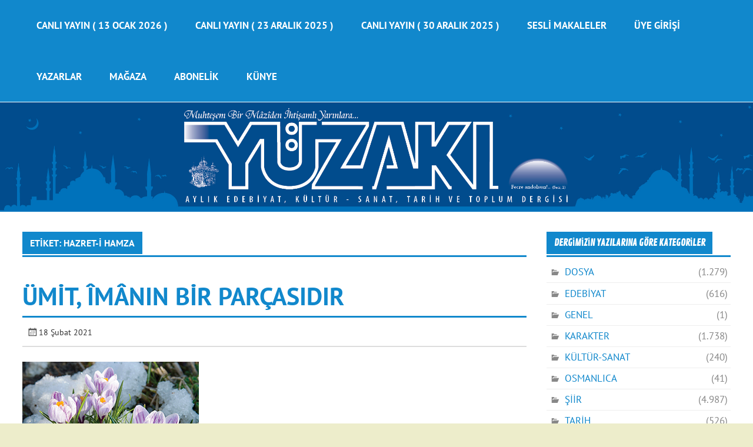

--- FILE ---
content_type: text/html; charset=UTF-8
request_url: https://www.yuzaki.com/tag/hazret-i-hamza/
body_size: 14888
content:
<!DOCTYPE html><!-- HTML 5 -->
<html lang="tr">

<head>
<meta charset="UTF-8" />
<meta name="viewport" content="width=device-width, initial-scale=1">
<meta name="google-site-verification" content="BgDbiIbttVr0hw6G5_m1BGGjyPvYLp9eqb2lvVH-bXY" />
<link rel="profile" href="https://gmpg.org/xfn/11" />
<link rel="pingback" href="https://www.yuzaki.com/xmlrpc.php" />
<title>Hazret-i Hamza &#8211; YÜZAKI DERGİSİ &#8211; YÜZAKI YAYINCILIK</title>
<meta name='robots' content='max-image-preview:large' />
<link rel='dns-prefetch' href='//www.googletagmanager.com' />
<link href='https://fonts.gstatic.com' crossorigin rel='preconnect' />
<link rel="alternate" type="application/rss+xml" title="YÜZAKI DERGİSİ - YÜZAKI YAYINCILIK &raquo; akışı" href="https://www.yuzaki.com/feed/" />
<link rel="alternate" type="application/rss+xml" title="YÜZAKI DERGİSİ - YÜZAKI YAYINCILIK &raquo; yorum akışı" href="https://www.yuzaki.com/comments/feed/" />
<link rel="alternate" type="application/rss+xml" title="YÜZAKI DERGİSİ - YÜZAKI YAYINCILIK &raquo; Hazret-i Hamza etiket akışı" href="https://www.yuzaki.com/tag/hazret-i-hamza/feed/" />
<style id='wp-img-auto-sizes-contain-inline-css' type='text/css'>
img:is([sizes=auto i],[sizes^="auto," i]){contain-intrinsic-size:3000px 1500px}
/*# sourceURL=wp-img-auto-sizes-contain-inline-css */
</style>

<link rel='stylesheet' id='glades-custom-fonts-css' href='https://www.yuzaki.com/wp-content/themes/glades/css/custom-fonts.css?ver=20180413' type='text/css' media='all' />
<style id='wp-emoji-styles-inline-css' type='text/css'>

	img.wp-smiley, img.emoji {
		display: inline !important;
		border: none !important;
		box-shadow: none !important;
		height: 1em !important;
		width: 1em !important;
		margin: 0 0.07em !important;
		vertical-align: -0.1em !important;
		background: none !important;
		padding: 0 !important;
	}
/*# sourceURL=wp-emoji-styles-inline-css */
</style>
<link rel='stylesheet' id='wp-block-library-css' href='https://www.yuzaki.com/wp-includes/css/dist/block-library/style.min.css?ver=6.9' type='text/css' media='all' />
<style id='classic-theme-styles-inline-css' type='text/css'>
/*! This file is auto-generated */
.wp-block-button__link{color:#fff;background-color:#32373c;border-radius:9999px;box-shadow:none;text-decoration:none;padding:calc(.667em + 2px) calc(1.333em + 2px);font-size:1.125em}.wp-block-file__button{background:#32373c;color:#fff;text-decoration:none}
/*# sourceURL=/wp-includes/css/classic-themes.min.css */
</style>
<style id='global-styles-inline-css' type='text/css'>
:root{--wp--preset--aspect-ratio--square: 1;--wp--preset--aspect-ratio--4-3: 4/3;--wp--preset--aspect-ratio--3-4: 3/4;--wp--preset--aspect-ratio--3-2: 3/2;--wp--preset--aspect-ratio--2-3: 2/3;--wp--preset--aspect-ratio--16-9: 16/9;--wp--preset--aspect-ratio--9-16: 9/16;--wp--preset--color--black: #353535;--wp--preset--color--cyan-bluish-gray: #abb8c3;--wp--preset--color--white: #ffffff;--wp--preset--color--pale-pink: #f78da7;--wp--preset--color--vivid-red: #cf2e2e;--wp--preset--color--luminous-vivid-orange: #ff6900;--wp--preset--color--luminous-vivid-amber: #fcb900;--wp--preset--color--light-green-cyan: #7bdcb5;--wp--preset--color--vivid-green-cyan: #00d084;--wp--preset--color--pale-cyan-blue: #8ed1fc;--wp--preset--color--vivid-cyan-blue: #0693e3;--wp--preset--color--vivid-purple: #9b51e0;--wp--preset--color--primary: #1188cc;--wp--preset--color--light-gray: #f0f0f0;--wp--preset--color--dark-gray: #777777;--wp--preset--gradient--vivid-cyan-blue-to-vivid-purple: linear-gradient(135deg,rgb(6,147,227) 0%,rgb(155,81,224) 100%);--wp--preset--gradient--light-green-cyan-to-vivid-green-cyan: linear-gradient(135deg,rgb(122,220,180) 0%,rgb(0,208,130) 100%);--wp--preset--gradient--luminous-vivid-amber-to-luminous-vivid-orange: linear-gradient(135deg,rgb(252,185,0) 0%,rgb(255,105,0) 100%);--wp--preset--gradient--luminous-vivid-orange-to-vivid-red: linear-gradient(135deg,rgb(255,105,0) 0%,rgb(207,46,46) 100%);--wp--preset--gradient--very-light-gray-to-cyan-bluish-gray: linear-gradient(135deg,rgb(238,238,238) 0%,rgb(169,184,195) 100%);--wp--preset--gradient--cool-to-warm-spectrum: linear-gradient(135deg,rgb(74,234,220) 0%,rgb(151,120,209) 20%,rgb(207,42,186) 40%,rgb(238,44,130) 60%,rgb(251,105,98) 80%,rgb(254,248,76) 100%);--wp--preset--gradient--blush-light-purple: linear-gradient(135deg,rgb(255,206,236) 0%,rgb(152,150,240) 100%);--wp--preset--gradient--blush-bordeaux: linear-gradient(135deg,rgb(254,205,165) 0%,rgb(254,45,45) 50%,rgb(107,0,62) 100%);--wp--preset--gradient--luminous-dusk: linear-gradient(135deg,rgb(255,203,112) 0%,rgb(199,81,192) 50%,rgb(65,88,208) 100%);--wp--preset--gradient--pale-ocean: linear-gradient(135deg,rgb(255,245,203) 0%,rgb(182,227,212) 50%,rgb(51,167,181) 100%);--wp--preset--gradient--electric-grass: linear-gradient(135deg,rgb(202,248,128) 0%,rgb(113,206,126) 100%);--wp--preset--gradient--midnight: linear-gradient(135deg,rgb(2,3,129) 0%,rgb(40,116,252) 100%);--wp--preset--font-size--small: 13px;--wp--preset--font-size--medium: 20px;--wp--preset--font-size--large: 36px;--wp--preset--font-size--x-large: 42px;--wp--preset--font-family--pt-sans: PT Sans;--wp--preset--spacing--20: 0.44rem;--wp--preset--spacing--30: 0.67rem;--wp--preset--spacing--40: 1rem;--wp--preset--spacing--50: 1.5rem;--wp--preset--spacing--60: 2.25rem;--wp--preset--spacing--70: 3.38rem;--wp--preset--spacing--80: 5.06rem;--wp--preset--shadow--natural: 6px 6px 9px rgba(0, 0, 0, 0.2);--wp--preset--shadow--deep: 12px 12px 50px rgba(0, 0, 0, 0.4);--wp--preset--shadow--sharp: 6px 6px 0px rgba(0, 0, 0, 0.2);--wp--preset--shadow--outlined: 6px 6px 0px -3px rgb(255, 255, 255), 6px 6px rgb(0, 0, 0);--wp--preset--shadow--crisp: 6px 6px 0px rgb(0, 0, 0);}:where(.is-layout-flex){gap: 0.5em;}:where(.is-layout-grid){gap: 0.5em;}body .is-layout-flex{display: flex;}.is-layout-flex{flex-wrap: wrap;align-items: center;}.is-layout-flex > :is(*, div){margin: 0;}body .is-layout-grid{display: grid;}.is-layout-grid > :is(*, div){margin: 0;}:where(.wp-block-columns.is-layout-flex){gap: 2em;}:where(.wp-block-columns.is-layout-grid){gap: 2em;}:where(.wp-block-post-template.is-layout-flex){gap: 1.25em;}:where(.wp-block-post-template.is-layout-grid){gap: 1.25em;}.has-black-color{color: var(--wp--preset--color--black) !important;}.has-cyan-bluish-gray-color{color: var(--wp--preset--color--cyan-bluish-gray) !important;}.has-white-color{color: var(--wp--preset--color--white) !important;}.has-pale-pink-color{color: var(--wp--preset--color--pale-pink) !important;}.has-vivid-red-color{color: var(--wp--preset--color--vivid-red) !important;}.has-luminous-vivid-orange-color{color: var(--wp--preset--color--luminous-vivid-orange) !important;}.has-luminous-vivid-amber-color{color: var(--wp--preset--color--luminous-vivid-amber) !important;}.has-light-green-cyan-color{color: var(--wp--preset--color--light-green-cyan) !important;}.has-vivid-green-cyan-color{color: var(--wp--preset--color--vivid-green-cyan) !important;}.has-pale-cyan-blue-color{color: var(--wp--preset--color--pale-cyan-blue) !important;}.has-vivid-cyan-blue-color{color: var(--wp--preset--color--vivid-cyan-blue) !important;}.has-vivid-purple-color{color: var(--wp--preset--color--vivid-purple) !important;}.has-black-background-color{background-color: var(--wp--preset--color--black) !important;}.has-cyan-bluish-gray-background-color{background-color: var(--wp--preset--color--cyan-bluish-gray) !important;}.has-white-background-color{background-color: var(--wp--preset--color--white) !important;}.has-pale-pink-background-color{background-color: var(--wp--preset--color--pale-pink) !important;}.has-vivid-red-background-color{background-color: var(--wp--preset--color--vivid-red) !important;}.has-luminous-vivid-orange-background-color{background-color: var(--wp--preset--color--luminous-vivid-orange) !important;}.has-luminous-vivid-amber-background-color{background-color: var(--wp--preset--color--luminous-vivid-amber) !important;}.has-light-green-cyan-background-color{background-color: var(--wp--preset--color--light-green-cyan) !important;}.has-vivid-green-cyan-background-color{background-color: var(--wp--preset--color--vivid-green-cyan) !important;}.has-pale-cyan-blue-background-color{background-color: var(--wp--preset--color--pale-cyan-blue) !important;}.has-vivid-cyan-blue-background-color{background-color: var(--wp--preset--color--vivid-cyan-blue) !important;}.has-vivid-purple-background-color{background-color: var(--wp--preset--color--vivid-purple) !important;}.has-black-border-color{border-color: var(--wp--preset--color--black) !important;}.has-cyan-bluish-gray-border-color{border-color: var(--wp--preset--color--cyan-bluish-gray) !important;}.has-white-border-color{border-color: var(--wp--preset--color--white) !important;}.has-pale-pink-border-color{border-color: var(--wp--preset--color--pale-pink) !important;}.has-vivid-red-border-color{border-color: var(--wp--preset--color--vivid-red) !important;}.has-luminous-vivid-orange-border-color{border-color: var(--wp--preset--color--luminous-vivid-orange) !important;}.has-luminous-vivid-amber-border-color{border-color: var(--wp--preset--color--luminous-vivid-amber) !important;}.has-light-green-cyan-border-color{border-color: var(--wp--preset--color--light-green-cyan) !important;}.has-vivid-green-cyan-border-color{border-color: var(--wp--preset--color--vivid-green-cyan) !important;}.has-pale-cyan-blue-border-color{border-color: var(--wp--preset--color--pale-cyan-blue) !important;}.has-vivid-cyan-blue-border-color{border-color: var(--wp--preset--color--vivid-cyan-blue) !important;}.has-vivid-purple-border-color{border-color: var(--wp--preset--color--vivid-purple) !important;}.has-vivid-cyan-blue-to-vivid-purple-gradient-background{background: var(--wp--preset--gradient--vivid-cyan-blue-to-vivid-purple) !important;}.has-light-green-cyan-to-vivid-green-cyan-gradient-background{background: var(--wp--preset--gradient--light-green-cyan-to-vivid-green-cyan) !important;}.has-luminous-vivid-amber-to-luminous-vivid-orange-gradient-background{background: var(--wp--preset--gradient--luminous-vivid-amber-to-luminous-vivid-orange) !important;}.has-luminous-vivid-orange-to-vivid-red-gradient-background{background: var(--wp--preset--gradient--luminous-vivid-orange-to-vivid-red) !important;}.has-very-light-gray-to-cyan-bluish-gray-gradient-background{background: var(--wp--preset--gradient--very-light-gray-to-cyan-bluish-gray) !important;}.has-cool-to-warm-spectrum-gradient-background{background: var(--wp--preset--gradient--cool-to-warm-spectrum) !important;}.has-blush-light-purple-gradient-background{background: var(--wp--preset--gradient--blush-light-purple) !important;}.has-blush-bordeaux-gradient-background{background: var(--wp--preset--gradient--blush-bordeaux) !important;}.has-luminous-dusk-gradient-background{background: var(--wp--preset--gradient--luminous-dusk) !important;}.has-pale-ocean-gradient-background{background: var(--wp--preset--gradient--pale-ocean) !important;}.has-electric-grass-gradient-background{background: var(--wp--preset--gradient--electric-grass) !important;}.has-midnight-gradient-background{background: var(--wp--preset--gradient--midnight) !important;}.has-small-font-size{font-size: var(--wp--preset--font-size--small) !important;}.has-medium-font-size{font-size: var(--wp--preset--font-size--medium) !important;}.has-large-font-size{font-size: var(--wp--preset--font-size--large) !important;}.has-x-large-font-size{font-size: var(--wp--preset--font-size--x-large) !important;}.has-pt-sans-font-family{font-family: var(--wp--preset--font-family--pt-sans) !important;}
:where(.wp-block-post-template.is-layout-flex){gap: 1.25em;}:where(.wp-block-post-template.is-layout-grid){gap: 1.25em;}
:where(.wp-block-term-template.is-layout-flex){gap: 1.25em;}:where(.wp-block-term-template.is-layout-grid){gap: 1.25em;}
:where(.wp-block-columns.is-layout-flex){gap: 2em;}:where(.wp-block-columns.is-layout-grid){gap: 2em;}
:root :where(.wp-block-pullquote){font-size: 1.5em;line-height: 1.6;}
/*# sourceURL=global-styles-inline-css */
</style>
<link rel='stylesheet' id='woocommerce-layout-css' href='https://www.yuzaki.com/wp-content/plugins/woocommerce/assets/css/woocommerce-layout.css?ver=10.4.2' type='text/css' media='all' />
<link rel='stylesheet' id='woocommerce-smallscreen-css' href='https://www.yuzaki.com/wp-content/plugins/woocommerce/assets/css/woocommerce-smallscreen.css?ver=10.4.2' type='text/css' media='only screen and (max-width: 768px)' />
<link rel='stylesheet' id='woocommerce-general-css' href='https://www.yuzaki.com/wp-content/plugins/woocommerce/assets/css/woocommerce.css?ver=10.4.2' type='text/css' media='all' />
<style id='woocommerce-inline-inline-css' type='text/css'>
.woocommerce form .form-row .required { visibility: visible; }
/*# sourceURL=woocommerce-inline-inline-css */
</style>
<link rel='stylesheet' id='glades-stylesheet-css' href='https://www.yuzaki.com/wp-content/themes/glades/style.css?ver=5.4.5' type='text/css' media='all' />
<style id='glades-stylesheet-inline-css' type='text/css'>
.site-title, .site-description {
	position: absolute;
	clip: rect(1px, 1px, 1px, 1px);
}
/*# sourceURL=glades-stylesheet-inline-css */
</style>
<link rel='stylesheet' id='genericons-css' href='https://www.yuzaki.com/wp-content/themes/glades/css/genericons/genericons.css?ver=3.4.1' type='text/css' media='all' />
<link rel='stylesheet' id='pwb-styles-frontend-css' href='https://www.yuzaki.com/wp-content/plugins/perfect-woocommerce-brands/build/frontend/css/style.css?ver=3.6.8' type='text/css' media='all' />
<script type="text/javascript" src="https://www.yuzaki.com/wp-includes/js/jquery/jquery.min.js?ver=3.7.1" id="jquery-core-js"></script>
<script type="text/javascript" src="https://www.yuzaki.com/wp-includes/js/jquery/jquery-migrate.min.js?ver=3.4.1" id="jquery-migrate-js"></script>
<script type="text/javascript" src="https://www.yuzaki.com/wp-content/plugins/woocommerce/assets/js/jquery-blockui/jquery.blockUI.min.js?ver=2.7.0-wc.10.4.2" id="wc-jquery-blockui-js" defer="defer" data-wp-strategy="defer"></script>
<script type="text/javascript" src="https://www.yuzaki.com/wp-content/plugins/woocommerce/assets/js/js-cookie/js.cookie.min.js?ver=2.1.4-wc.10.4.2" id="wc-js-cookie-js" defer="defer" data-wp-strategy="defer"></script>
<script type="text/javascript" id="woocommerce-js-extra">
/* <![CDATA[ */
var woocommerce_params = {"ajax_url":"/wp-admin/admin-ajax.php","wc_ajax_url":"/?wc-ajax=%%endpoint%%","i18n_password_show":"\u015eifreyi g\u00f6ster","i18n_password_hide":"\u015eifreyi gizle"};
//# sourceURL=woocommerce-js-extra
/* ]]> */
</script>
<script type="text/javascript" src="https://www.yuzaki.com/wp-content/plugins/woocommerce/assets/js/frontend/woocommerce.min.js?ver=10.4.2" id="woocommerce-js" defer="defer" data-wp-strategy="defer"></script>
<script type="text/javascript" src="https://www.yuzaki.com/wp-content/themes/glades/js/navigation.js?ver=20160719" id="glades-jquery-navigation-js"></script>
<link rel="https://api.w.org/" href="https://www.yuzaki.com/wp-json/" /><link rel="alternate" title="JSON" type="application/json" href="https://www.yuzaki.com/wp-json/wp/v2/tags/853" /><link rel="EditURI" type="application/rsd+xml" title="RSD" href="https://www.yuzaki.com/xmlrpc.php?rsd" />
<meta name="generator" content="WordPress 6.9" />
<meta name="generator" content="WooCommerce 10.4.2" />
<meta name="generator" content="Site Kit by Google 1.167.0" />	<noscript><style>.woocommerce-product-gallery{ opacity: 1 !important; }</style></noscript>
	<meta name="generator" content="Elementor 3.33.4; features: additional_custom_breakpoints; settings: css_print_method-external, google_font-enabled, font_display-auto">
			<style>
				.e-con.e-parent:nth-of-type(n+4):not(.e-lazyloaded):not(.e-no-lazyload),
				.e-con.e-parent:nth-of-type(n+4):not(.e-lazyloaded):not(.e-no-lazyload) * {
					background-image: none !important;
				}
				@media screen and (max-height: 1024px) {
					.e-con.e-parent:nth-of-type(n+3):not(.e-lazyloaded):not(.e-no-lazyload),
					.e-con.e-parent:nth-of-type(n+3):not(.e-lazyloaded):not(.e-no-lazyload) * {
						background-image: none !important;
					}
				}
				@media screen and (max-height: 640px) {
					.e-con.e-parent:nth-of-type(n+2):not(.e-lazyloaded):not(.e-no-lazyload),
					.e-con.e-parent:nth-of-type(n+2):not(.e-lazyloaded):not(.e-no-lazyload) * {
						background-image: none !important;
					}
				}
			</style>
			<style type="text/css" id="custom-background-css">
body.custom-background { background-color: #ededcb; }
</style>
	<link rel="icon" href="https://www.yuzaki.com/wp-content/uploads/2020/04/cropped-Untitled-3-1-32x32.png" sizes="32x32" />
<link rel="icon" href="https://www.yuzaki.com/wp-content/uploads/2020/04/cropped-Untitled-3-1-192x192.png" sizes="192x192" />
<link rel="apple-touch-icon" href="https://www.yuzaki.com/wp-content/uploads/2020/04/cropped-Untitled-3-1-180x180.png" />
<meta name="msapplication-TileImage" content="https://www.yuzaki.com/wp-content/uploads/2020/04/cropped-Untitled-3-1-270x270.png" />
	<!-- Fonts Plugin CSS - https://fontsplugin.com/ -->
	<style>
		/* Cached: January 20, 2026 at 3:16pm */
/* cyrillic-ext */
@font-face {
  font-family: 'PT Sans';
  font-style: italic;
  font-weight: 400;
  font-display: swap;
  src: url(https://fonts.gstatic.com/s/ptsans/v18/jizYRExUiTo99u79D0e0ysmIEDQ.woff2) format('woff2');
  unicode-range: U+0460-052F, U+1C80-1C8A, U+20B4, U+2DE0-2DFF, U+A640-A69F, U+FE2E-FE2F;
}
/* cyrillic */
@font-face {
  font-family: 'PT Sans';
  font-style: italic;
  font-weight: 400;
  font-display: swap;
  src: url(https://fonts.gstatic.com/s/ptsans/v18/jizYRExUiTo99u79D0e0w8mIEDQ.woff2) format('woff2');
  unicode-range: U+0301, U+0400-045F, U+0490-0491, U+04B0-04B1, U+2116;
}
/* latin-ext */
@font-face {
  font-family: 'PT Sans';
  font-style: italic;
  font-weight: 400;
  font-display: swap;
  src: url(https://fonts.gstatic.com/s/ptsans/v18/jizYRExUiTo99u79D0e0ycmIEDQ.woff2) format('woff2');
  unicode-range: U+0100-02BA, U+02BD-02C5, U+02C7-02CC, U+02CE-02D7, U+02DD-02FF, U+0304, U+0308, U+0329, U+1D00-1DBF, U+1E00-1E9F, U+1EF2-1EFF, U+2020, U+20A0-20AB, U+20AD-20C0, U+2113, U+2C60-2C7F, U+A720-A7FF;
}
/* latin */
@font-face {
  font-family: 'PT Sans';
  font-style: italic;
  font-weight: 400;
  font-display: swap;
  src: url(https://fonts.gstatic.com/s/ptsans/v18/jizYRExUiTo99u79D0e0x8mI.woff2) format('woff2');
  unicode-range: U+0000-00FF, U+0131, U+0152-0153, U+02BB-02BC, U+02C6, U+02DA, U+02DC, U+0304, U+0308, U+0329, U+2000-206F, U+20AC, U+2122, U+2191, U+2193, U+2212, U+2215, U+FEFF, U+FFFD;
}
/* cyrillic-ext */
@font-face {
  font-family: 'PT Sans';
  font-style: italic;
  font-weight: 700;
  font-display: swap;
  src: url(https://fonts.gstatic.com/s/ptsans/v18/jizdRExUiTo99u79D0e8fOydIhUdwzM.woff2) format('woff2');
  unicode-range: U+0460-052F, U+1C80-1C8A, U+20B4, U+2DE0-2DFF, U+A640-A69F, U+FE2E-FE2F;
}
/* cyrillic */
@font-face {
  font-family: 'PT Sans';
  font-style: italic;
  font-weight: 700;
  font-display: swap;
  src: url(https://fonts.gstatic.com/s/ptsans/v18/jizdRExUiTo99u79D0e8fOydKxUdwzM.woff2) format('woff2');
  unicode-range: U+0301, U+0400-045F, U+0490-0491, U+04B0-04B1, U+2116;
}
/* latin-ext */
@font-face {
  font-family: 'PT Sans';
  font-style: italic;
  font-weight: 700;
  font-display: swap;
  src: url(https://fonts.gstatic.com/s/ptsans/v18/jizdRExUiTo99u79D0e8fOydIRUdwzM.woff2) format('woff2');
  unicode-range: U+0100-02BA, U+02BD-02C5, U+02C7-02CC, U+02CE-02D7, U+02DD-02FF, U+0304, U+0308, U+0329, U+1D00-1DBF, U+1E00-1E9F, U+1EF2-1EFF, U+2020, U+20A0-20AB, U+20AD-20C0, U+2113, U+2C60-2C7F, U+A720-A7FF;
}
/* latin */
@font-face {
  font-family: 'PT Sans';
  font-style: italic;
  font-weight: 700;
  font-display: swap;
  src: url(https://fonts.gstatic.com/s/ptsans/v18/jizdRExUiTo99u79D0e8fOydLxUd.woff2) format('woff2');
  unicode-range: U+0000-00FF, U+0131, U+0152-0153, U+02BB-02BC, U+02C6, U+02DA, U+02DC, U+0304, U+0308, U+0329, U+2000-206F, U+20AC, U+2122, U+2191, U+2193, U+2212, U+2215, U+FEFF, U+FFFD;
}
/* cyrillic-ext */
@font-face {
  font-family: 'PT Sans';
  font-style: normal;
  font-weight: 400;
  font-display: swap;
  src: url(https://fonts.gstatic.com/s/ptsans/v18/jizaRExUiTo99u79D0-ExdGM.woff2) format('woff2');
  unicode-range: U+0460-052F, U+1C80-1C8A, U+20B4, U+2DE0-2DFF, U+A640-A69F, U+FE2E-FE2F;
}
/* cyrillic */
@font-face {
  font-family: 'PT Sans';
  font-style: normal;
  font-weight: 400;
  font-display: swap;
  src: url(https://fonts.gstatic.com/s/ptsans/v18/jizaRExUiTo99u79D0aExdGM.woff2) format('woff2');
  unicode-range: U+0301, U+0400-045F, U+0490-0491, U+04B0-04B1, U+2116;
}
/* latin-ext */
@font-face {
  font-family: 'PT Sans';
  font-style: normal;
  font-weight: 400;
  font-display: swap;
  src: url(https://fonts.gstatic.com/s/ptsans/v18/jizaRExUiTo99u79D0yExdGM.woff2) format('woff2');
  unicode-range: U+0100-02BA, U+02BD-02C5, U+02C7-02CC, U+02CE-02D7, U+02DD-02FF, U+0304, U+0308, U+0329, U+1D00-1DBF, U+1E00-1E9F, U+1EF2-1EFF, U+2020, U+20A0-20AB, U+20AD-20C0, U+2113, U+2C60-2C7F, U+A720-A7FF;
}
/* latin */
@font-face {
  font-family: 'PT Sans';
  font-style: normal;
  font-weight: 400;
  font-display: swap;
  src: url(https://fonts.gstatic.com/s/ptsans/v18/jizaRExUiTo99u79D0KExQ.woff2) format('woff2');
  unicode-range: U+0000-00FF, U+0131, U+0152-0153, U+02BB-02BC, U+02C6, U+02DA, U+02DC, U+0304, U+0308, U+0329, U+2000-206F, U+20AC, U+2122, U+2191, U+2193, U+2212, U+2215, U+FEFF, U+FFFD;
}
/* cyrillic-ext */
@font-face {
  font-family: 'PT Sans';
  font-style: normal;
  font-weight: 700;
  font-display: swap;
  src: url(https://fonts.gstatic.com/s/ptsans/v18/jizfRExUiTo99u79B_mh0OOtLQ0Z.woff2) format('woff2');
  unicode-range: U+0460-052F, U+1C80-1C8A, U+20B4, U+2DE0-2DFF, U+A640-A69F, U+FE2E-FE2F;
}
/* cyrillic */
@font-face {
  font-family: 'PT Sans';
  font-style: normal;
  font-weight: 700;
  font-display: swap;
  src: url(https://fonts.gstatic.com/s/ptsans/v18/jizfRExUiTo99u79B_mh0OqtLQ0Z.woff2) format('woff2');
  unicode-range: U+0301, U+0400-045F, U+0490-0491, U+04B0-04B1, U+2116;
}
/* latin-ext */
@font-face {
  font-family: 'PT Sans';
  font-style: normal;
  font-weight: 700;
  font-display: swap;
  src: url(https://fonts.gstatic.com/s/ptsans/v18/jizfRExUiTo99u79B_mh0OCtLQ0Z.woff2) format('woff2');
  unicode-range: U+0100-02BA, U+02BD-02C5, U+02C7-02CC, U+02CE-02D7, U+02DD-02FF, U+0304, U+0308, U+0329, U+1D00-1DBF, U+1E00-1E9F, U+1EF2-1EFF, U+2020, U+20A0-20AB, U+20AD-20C0, U+2113, U+2C60-2C7F, U+A720-A7FF;
}
/* latin */
@font-face {
  font-family: 'PT Sans';
  font-style: normal;
  font-weight: 700;
  font-display: swap;
  src: url(https://fonts.gstatic.com/s/ptsans/v18/jizfRExUiTo99u79B_mh0O6tLQ.woff2) format('woff2');
  unicode-range: U+0000-00FF, U+0131, U+0152-0153, U+02BB-02BC, U+02C6, U+02DA, U+02DC, U+0304, U+0308, U+0329, U+2000-206F, U+20AC, U+2122, U+2191, U+2193, U+2212, U+2215, U+FEFF, U+FFFD;
}

:root {
--font-base: PT Sans;
--font-headings: PT Sans;
--font-input: PT Sans;
}
body, #content, .entry-content, .post-content, .page-content, .post-excerpt, .entry-summary, .entry-excerpt, .widget-area, .widget, .sidebar, #sidebar, footer, .footer, #footer, .site-footer {
font-family: "PT Sans" !important;
 }
#site-title, .site-title, #site-title a, .site-title a, .entry-title, .entry-title a, h1, h2, h3, h4, h5, h6, .widget-title, .elementor-heading-title {
font-family: "PT Sans" !important;
font-weight: 700 !important;
 }
button, .button, input, select, textarea, .wp-block-button, .wp-block-button__link {
font-family: "PT Sans" !important;
font-weight: 700 !important;
 }
#site-title, .site-title, #site-title a, .site-title a, #site-logo, #site-logo a, #logo, #logo a, .logo, .logo a, .wp-block-site-title, .wp-block-site-title a {
font-family: "PT Sans" !important;
font-weight: 700 !important;
 }
#site-description, .site-description, #site-tagline, .site-tagline, .wp-block-site-tagline {
font-family: "PT Sans" !important;
 }
.menu, .page_item a, .menu-item a, .wp-block-navigation, .wp-block-navigation-item__content {
font-family: "PT Sans" !important;
font-style: normal !important;
font-weight: 700 !important;
 }
.entry-content, .entry-content p, .post-content, .page-content, .post-excerpt, .entry-summary, .entry-excerpt, .excerpt, .excerpt p, .type-post p, .type-page p, .wp-block-post-content, .wp-block-post-excerpt, .elementor, .elementor p {
font-family: "PT Sans" !important;
 }
.wp-block-post-title, .wp-block-post-title a, .entry-title, .entry-title a, .post-title, .post-title a, .page-title, .entry-content h1, #content h1, .type-post h1, .type-page h1, .elementor h1 {
font-family: "PT Sans" !important;
font-style: normal !important;
font-weight: 700 !important;
 }
.entry-content h2, .post-content h2, .page-content h2, #content h2, .type-post h2, .type-page h2, .elementor h2 {
font-family: "PT Sans" !important;
 }
.entry-content h3, .post-content h3, .page-content h3, #content h3, .type-post h3, .type-page h3, .elementor h3 {
font-family: "PT Sans" !important;
 }
.entry-content h4, .post-content h4, .page-content h4, #content h4, .type-post h4, .type-page h4, .elementor h4 {
font-family: "PT Sans" !important;
 }
.entry-content h5, .post-content h5, .page-content h5, #content h5, .type-post h5, .type-page h5, .elementor h5 {
font-family: "PT Sans" !important;
 }
.entry-content h6, .post-content h6, .page-content h6, #content h6, .type-post h6, .type-page h6, .elementor h6 {
font-family: "PT Sans" !important;
 }
.widget-title, .widget-area h1, .widget-area h2, .widget-area h3, .widget-area h4, .widget-area h5, .widget-area h6, #secondary h1, #secondary h2, #secondary h3, #secondary h4, #secondary h5, #secondary h6 {
font-family: "PT Sans" !important;
font-weight: 700 !important;
 }
.widget-area, .widget, .sidebar, #sidebar, #secondary {
font-family: "PT Sans" !important;
 }
footer h1, footer h2, footer h3, footer h4, footer h5, footer h6, .footer h1, .footer h2, .footer h3, .footer h4, .footer h5, .footer h6, #footer h1, #footer h2, #footer h3, #footer h4, #footer h5, #footer h6 {
font-family: "PT Sans" !important;
font-weight: 700 !important;
 }
footer, #footer, .footer, .site-footer {
font-family: "PT Sans" !important;
 }
	</style>
	<!-- Fonts Plugin CSS -->
	
</head>

<body data-rsssl=1 class="archive tag tag-hazret-i-hamza tag-853 custom-background wp-theme-glades theme-glades woocommerce-no-js eio-default elementor-default elementor-kit-33389">

<a class="skip-link screen-reader-text" href="#content">Skip to content</a>

	<div id="wrapper" class="hfeed">

		<div id="topheader-wrap">
			
	<div id="topheader" class="container clearfix">

		
	</div>		</div>

		<div id="header-wrap">

			<header id="header" class="container clearfix" role="banner">

				<div id="logo" class="clearfix">

								
		<p class="site-title"><a href="https://www.yuzaki.com/" rel="home">YÜZAKI DERGİSİ &#8211; YÜZAKI YAYINCILIK</a></p>

					
			<p class="site-description">Muhteşem Bir Mâzîden İhtişamlı Yarınlara&#8230;</p>

		
				</div>

				<nav id="mainnav" class="clearfix" role="navigation">
					<ul id="mainnav-menu" class="main-navigation-menu menu"><li class="page_item page-item-37979"><a href="https://www.yuzaki.com/canli-yayin-13-ocak-2026/">CANLI YAYIN ( 13 OCAK 2026 )</a></li>
<li class="page_item page-item-37840"><a href="https://www.yuzaki.com/canli-yayin-23-aralik-2025/">CANLI YAYIN ( 23 ARALIK 2025 )</a></li>
<li class="page_item page-item-37851"><a href="https://www.yuzaki.com/canli-yayin-30-aralik-2025/">CANLI YAYIN ( 30 ARALIK 2025 )</a></li>
<li class="page_item page-item-26961 page_item_has_children"><a href="https://www.yuzaki.com/seslimakaleler/">SESLİ MAKALELER</a>
<ul class='children'>
	<li class="page_item page-item-31816"><a href="https://www.yuzaki.com/seslimakaleler/canli-yayinlarimiz/">Canlı Yayınlarımız</a></li>
</ul>
</li>
<li class="page_item page-item-1325"><a href="https://www.yuzaki.com/uyegirisi/">Üye Girişi</a></li>
<li class="page_item page-item-13"><a href="https://www.yuzaki.com/yazarlar/">YAZARLAR</a></li>
<li class="page_item page-item-1322 page_item_has_children"><a href="https://www.yuzaki.com/magaza/">MAĞAZA</a>
<ul class='children'>
	<li class="page_item page-item-4743"><a href="https://www.yuzaki.com/magaza/gizlilik-sozlesmesi/">Gizlilik Sözleşmesi</a></li>
	<li class="page_item page-item-1324"><a href="https://www.yuzaki.com/magaza/odeme/">Ödeme</a></li>
	<li class="page_item page-item-36719"><a href="https://www.yuzaki.com/magaza/privacy-policy/">Privacy Policy</a></li>
	<li class="page_item page-item-1323"><a href="https://www.yuzaki.com/magaza/sepet/">Sepet</a></li>
	<li class="page_item page-item-31021"><a href="https://www.yuzaki.com/magaza/iletisim/">İLETİŞİM</a></li>
	<li class="page_item page-item-31007"><a href="https://www.yuzaki.com/magaza/mesafeli-satis-sozlesmesi/">MESAFELİ SATIŞ SÖZLEŞMESİ</a></li>
	<li class="page_item page-item-31010"><a href="https://www.yuzaki.com/magaza/sartlar-ve-kosullar/">Şartlar ve Koşullar</a></li>
	<li class="page_item page-item-31012"><a href="https://www.yuzaki.com/magaza/teslimat-ve-iade-sartlari/">Teslimat ve İade Şartları</a></li>
</ul>
</li>
<li class="page_item page-item-17"><a href="https://www.yuzaki.com/agreement/">ABONELİK</a></li>
<li class="page_item page-item-19"><a href="https://www.yuzaki.com/kunye/">KÜNYE</a></li>
</ul>				</nav>

			</header>

		</div>

		
			<div id="custom-header-wrap">
				<div id="custom-header">

					
						<a href="https://www.yuzaki.com/">
							<img fetchpriority="high" src="https://www.yuzaki.com/wp-content/uploads/2016/07/yuzaki_site-logo.jpg" srcset="https://www.yuzaki.com/wp-content/uploads/2016/07/yuzaki_site-logo.jpg 2500w, https://www.yuzaki.com/wp-content/uploads/2016/07/yuzaki_site-logo-300x44.jpg 300w, https://www.yuzaki.com/wp-content/uploads/2016/07/yuzaki_site-logo-600x87.jpg 600w, https://www.yuzaki.com/wp-content/uploads/2016/07/yuzaki_site-logo-768x112.jpg 768w, https://www.yuzaki.com/wp-content/uploads/2016/07/yuzaki_site-logo-1024x149.jpg 1024w" width="2500" height="364" alt="YÜZAKI DERGİSİ &#8211; YÜZAKI YAYINCILIK">
						</a>

					
				</div>
			</div>

		


	<div id="wrap" class="container clearfix">
		
		<section id="content" class="primary" role="main">

						
			<header class="page-header">
				<h1 class="archive-title">Etiket: <span>Hazret-i Hamza</span></h1>			</header>
			
					
	<article id="post-26595" class="content-excerpt post-26595 post type-post status-publish format-standard has-post-thumbnail hentry category-toplum tag-ali-agir tag-allah-rasulu tag-asr-i-saadet tag-cemaatler tag-hazret-i-hamza tag-hudeybiye tag-imanin-bir-parcasidir tag-imtihan tag-mehmed-akif tag-mehmet-akif-ersoy tag-musab-bin-umeyr tag-tebligin tag-umit tag-yeis">
		
		<h2 class="entry-title post-title"><a href="https://www.yuzaki.com/2021/02/umit-imanin-bir-parcasidir/" rel="bookmark">ÜMİT, ÎMÂNIN BİR PARÇASIDIR</a></h2>		
		<div class="entry-meta postmeta clearfix"><span class="meta-date"><a href="https://www.yuzaki.com/2021/02/umit-imanin-bir-parcasidir/" title="01:16" rel="bookmark"><time class="entry-date published updated" datetime="2021-02-18T01:16:36+03:00">18 Şubat 2021</time></a></span></div>
		
		
		<a href="https://www.yuzaki.com/2021/02/umit-imanin-bir-parcasidir/" rel="bookmark">
			<img width="300" height="200" src="https://www.yuzaki.com/wp-content/uploads/2021/02/a_agir_yazi.jpg" class="attachment-post-thumbnail size-post-thumbnail wp-post-image" alt="" decoding="async" />		</a>


		<div class="entry clearfix">
			<p>Ali AĞIR aliagir70@gmail.com Şeytanın, Hakk’ın yolundan insanları saptırmak için kurduğu çok çeşitli tuzaklar vardır. Bu tuzaklardan birisi de yeistir. Yeis; «umutsuzluğa kapılma, karamsar olma; kulun Allâh’ın rahmetinden, yardımından umudunu kesmesi» mânâlarına gelir. İmtihanlar, dünya hayatının bir parçasıdır. İlk insan ve ilk peygamber olan Âdem -aleyhisselâm-, cennette imtihana tâbî tutulmuş, daha sonra yeryüzüne indirilmiştir. O gün bu gündür insanlar için imtihanlar [&hellip;]</p>
			<a href="https://www.yuzaki.com/2021/02/umit-imanin-bir-parcasidir/" class="more-link">Continue reading &raquo;</a>
		</div>

	</article>		
	<article id="post-1247" class="content-excerpt post-1247 post type-post status-publish format-standard has-post-thumbnail hentry category-karakter tag-hazret-i-hamza tag-peygamber tag-rasulullah">
		
		<h2 class="entry-title post-title"><a href="https://www.yuzaki.com/2015/11/hamza-amca-1/" rel="bookmark">HAMZA AMCA -1-</a></h2>		
		<div class="entry-meta postmeta clearfix"><span class="meta-date"><a href="https://www.yuzaki.com/2015/11/hamza-amca-1/" title="09:00" rel="bookmark"><time class="entry-date published updated" datetime="2015-11-05T09:00:57+03:00">5 Kasım 2015</time></a></span></div>
		
		
		<a href="https://www.yuzaki.com/2015/11/hamza-amca-1/" rel="bookmark">
			<img width="300" height="210" src="https://www.yuzaki.com/wp-content/uploads/2016/08/a_sarac-2.jpg" class="attachment-post-thumbnail size-post-thumbnail wp-post-image" alt="" decoding="async" srcset="https://www.yuzaki.com/wp-content/uploads/2016/08/a_sarac-2.jpg 300w, https://www.yuzaki.com/wp-content/uploads/2016/08/a_sarac-2-100x70.jpg 100w" sizes="(max-width: 300px) 100vw, 300px" />		</a>


		<div class="entry clearfix">
			<p>YAZAR : Âdem SARAÇ ademsarac@yyu.edu.tr Rasûlullah -sallâllâhu aleyhi ve sellem- Efendimiz’in yakınları, bizim de yakınlarımız anlamına geldiğinden; Hazret-i Hamza’ya, Hazret-i Hamza -radıyallâhu anh- yerine, daha yakın bir ifadeyle Hamza Amca demekten büyük bir huzur duymaktayız. İleride yeri geldikçe halalarına da hala diyeceğiz yani Hazret-i Safiyye değil, Safiyye Hala gibi. İslâm tarihinde ve Peygamberimiz -aleyhisselâm-’ın hayatında Hamza Amca’nın çok özel bir [&hellip;]</p>
			<a href="https://www.yuzaki.com/2015/11/hamza-amca-1/" class="more-link">Continue reading &raquo;</a>
		</div>

	</article>		
	<article id="post-7386" class="content-excerpt post-7386 post type-post status-publish format-standard has-post-thumbnail hentry category-karakter tag-erva-hala tag-hazret-i-hamza tag-hazret-i-safiyye tag-hazret-i-tuleyb tag-peygamber tag-rasulullah">
		
		<h2 class="entry-title post-title"><a href="https://www.yuzaki.com/2013/10/hazret-i-tuleyb-2/" rel="bookmark">HAZRET-İ TULEYB -2-</a></h2>		
		<div class="entry-meta postmeta clearfix"><span class="meta-date"><a href="https://www.yuzaki.com/2013/10/hazret-i-tuleyb-2/" title="05:42" rel="bookmark"><time class="entry-date published updated" datetime="2013-10-09T05:42:34+03:00">9 Ekim 2013</time></a></span></div>
		
		
		<a href="https://www.yuzaki.com/2013/10/hazret-i-tuleyb-2/" rel="bookmark">
			<img width="300" height="280" src="https://www.yuzaki.com/wp-content/uploads/2017/12/a_sarac-300x280.jpg" class="attachment-post-thumbnail size-post-thumbnail wp-post-image" alt="" decoding="async" />		</a>


		<div class="entry clearfix">
			<p>YAZAR : Âdem SARAÇ ademsarac@yyu.edu.tr Hazret-i Tuleyb bin Umeyr -radıyallâhu anh-, İslâm güneşinin doğduğu günlerde 10-11 yaşlarında bir çocuktu. Daha çocuk yaşta olmasına rağmen, uzun boyu ve güzel yüzüyle birlikte çok da yakışıklı biriydi. Onun en büyük özelliklerinden biri de heybetli biri oluşunun yanında cesareti ile dayısı Hazret-i Hamza’ya çok benzemesiydi. Çocuk yaşında olmasına rağmen, olgun bir genç gibi duruşu [&hellip;]</p>
			<a href="https://www.yuzaki.com/2013/10/hazret-i-tuleyb-2/" class="more-link">Continue reading &raquo;</a>
		</div>

	</article>			
		</section>
		
		
	<section id="sidebar" class="secondary clearfix" role="complementary">

		<aside id="categories-2" class="widget widget_categories clearfix"><h3 class="widgettitle"><span>DERGİMİZİN YAZILARINA GÖRE KATEGORİLER</span></h3>
			<ul>
					<li class="cat-item cat-item-3"><a href="https://www.yuzaki.com/category/dosya/">DOSYA</a> (1.279)
</li>
	<li class="cat-item cat-item-4"><a href="https://www.yuzaki.com/category/edebiyat/">EDEBİYAT</a> (616)
</li>
	<li class="cat-item cat-item-1"><a href="https://www.yuzaki.com/category/genel/">GENEL</a> (1)
</li>
	<li class="cat-item cat-item-6"><a href="https://www.yuzaki.com/category/karakter/">KARAKTER</a> (1.738)
</li>
	<li class="cat-item cat-item-9"><a href="https://www.yuzaki.com/category/kultur-sanat/">KÜLTÜR-SANAT</a> (240)
</li>
	<li class="cat-item cat-item-8059"><a href="https://www.yuzaki.com/category/osmanlica/">OSMANLICA</a> (41)
</li>
	<li class="cat-item cat-item-5"><a href="https://www.yuzaki.com/category/siir/">ŞİİR</a> (4.987)
</li>
	<li class="cat-item cat-item-7"><a href="https://www.yuzaki.com/category/tarih/">TARİH</a> (526)
</li>
	<li class="cat-item cat-item-8"><a href="https://www.yuzaki.com/category/toplum/">TOPLUM</a> (928)
</li>
			</ul>

			</aside><aside id="search-2" class="widget widget_search clearfix"><h3 class="widgettitle"><span>Sitede ara..</span></h3>
	<form role="search" method="get" class="search-form" action="https://www.yuzaki.com/">
		<label>
			<span class="screen-reader-text">Search for:</span>
			<input type="search" class="search-field" placeholder="Search &hellip;" value="" name="s">
		</label>
		<button type="submit" class="search-submit">
			<span class="genericon-search"></span>
		</button>
	</form>

</aside><aside id="block-68" class="widget widget_block widget_archive clearfix"><div class="wp-block-archives-dropdown aligncenter wp-block-archives"><label for="wp-block-archives-1" class="wp-block-archives__label">Arşivler</label>
		<select id="wp-block-archives-1" name="archive-dropdown">
		<option value="">Ay seçin</option>	<option value='https://www.yuzaki.com/2025/11/'> Kasım 2025 &nbsp;(39)</option>
	<option value='https://www.yuzaki.com/2025/10/'> Ekim 2025 &nbsp;(39)</option>
	<option value='https://www.yuzaki.com/2025/09/'> Eylül 2025 &nbsp;(45)</option>
	<option value='https://www.yuzaki.com/2025/08/'> Ağustos 2025 &nbsp;(40)</option>
	<option value='https://www.yuzaki.com/2025/07/'> Temmuz 2025 &nbsp;(43)</option>
	<option value='https://www.yuzaki.com/2025/06/'> Haziran 2025 &nbsp;(44)</option>
	<option value='https://www.yuzaki.com/2025/05/'> Mayıs 2025 &nbsp;(41)</option>
	<option value='https://www.yuzaki.com/2025/04/'> Nisan 2025 &nbsp;(41)</option>
	<option value='https://www.yuzaki.com/2025/03/'> Mart 2025 &nbsp;(44)</option>
	<option value='https://www.yuzaki.com/2025/02/'> Şubat 2025 &nbsp;(44)</option>
	<option value='https://www.yuzaki.com/2025/01/'> Ocak 2025 &nbsp;(43)</option>
	<option value='https://www.yuzaki.com/2024/12/'> Aralık 2024 &nbsp;(38)</option>
	<option value='https://www.yuzaki.com/2024/11/'> Kasım 2024 &nbsp;(35)</option>
	<option value='https://www.yuzaki.com/2024/10/'> Ekim 2024 &nbsp;(41)</option>
	<option value='https://www.yuzaki.com/2024/09/'> Eylül 2024 &nbsp;(38)</option>
	<option value='https://www.yuzaki.com/2024/08/'> Ağustos 2024 &nbsp;(41)</option>
	<option value='https://www.yuzaki.com/2024/07/'> Temmuz 2024 &nbsp;(39)</option>
	<option value='https://www.yuzaki.com/2024/06/'> Haziran 2024 &nbsp;(41)</option>
	<option value='https://www.yuzaki.com/2024/05/'> Mayıs 2024 &nbsp;(40)</option>
	<option value='https://www.yuzaki.com/2024/04/'> Nisan 2024 &nbsp;(41)</option>
	<option value='https://www.yuzaki.com/2024/03/'> Mart 2024 &nbsp;(45)</option>
	<option value='https://www.yuzaki.com/2024/02/'> Şubat 2024 &nbsp;(41)</option>
	<option value='https://www.yuzaki.com/2024/01/'> Ocak 2024 &nbsp;(40)</option>
	<option value='https://www.yuzaki.com/2023/12/'> Aralık 2023 &nbsp;(40)</option>
	<option value='https://www.yuzaki.com/2023/11/'> Kasım 2023 &nbsp;(40)</option>
	<option value='https://www.yuzaki.com/2023/10/'> Ekim 2023 &nbsp;(39)</option>
	<option value='https://www.yuzaki.com/2023/09/'> Eylül 2023 &nbsp;(37)</option>
	<option value='https://www.yuzaki.com/2023/08/'> Ağustos 2023 &nbsp;(40)</option>
	<option value='https://www.yuzaki.com/2023/07/'> Temmuz 2023 &nbsp;(41)</option>
	<option value='https://www.yuzaki.com/2023/06/'> Haziran 2023 &nbsp;(40)</option>
	<option value='https://www.yuzaki.com/2023/05/'> Mayıs 2023 &nbsp;(41)</option>
	<option value='https://www.yuzaki.com/2023/04/'> Nisan 2023 &nbsp;(43)</option>
	<option value='https://www.yuzaki.com/2023/03/'> Mart 2023 &nbsp;(50)</option>
	<option value='https://www.yuzaki.com/2023/02/'> Şubat 2023 &nbsp;(59)</option>
	<option value='https://www.yuzaki.com/2023/01/'> Ocak 2023 &nbsp;(47)</option>
	<option value='https://www.yuzaki.com/2022/12/'> Aralık 2022 &nbsp;(51)</option>
	<option value='https://www.yuzaki.com/2022/11/'> Kasım 2022 &nbsp;(43)</option>
	<option value='https://www.yuzaki.com/2022/10/'> Ekim 2022 &nbsp;(47)</option>
	<option value='https://www.yuzaki.com/2022/09/'> Eylül 2022 &nbsp;(43)</option>
	<option value='https://www.yuzaki.com/2022/08/'> Ağustos 2022 &nbsp;(42)</option>
	<option value='https://www.yuzaki.com/2022/07/'> Temmuz 2022 &nbsp;(44)</option>
	<option value='https://www.yuzaki.com/2022/06/'> Haziran 2022 &nbsp;(46)</option>
	<option value='https://www.yuzaki.com/2022/05/'> Mayıs 2022 &nbsp;(44)</option>
	<option value='https://www.yuzaki.com/2022/04/'> Nisan 2022 &nbsp;(46)</option>
	<option value='https://www.yuzaki.com/2022/03/'> Mart 2022 &nbsp;(42)</option>
	<option value='https://www.yuzaki.com/2022/02/'> Şubat 2022 &nbsp;(42)</option>
	<option value='https://www.yuzaki.com/2022/01/'> Ocak 2022 &nbsp;(47)</option>
	<option value='https://www.yuzaki.com/2021/12/'> Aralık 2021 &nbsp;(46)</option>
	<option value='https://www.yuzaki.com/2021/11/'> Kasım 2021 &nbsp;(45)</option>
	<option value='https://www.yuzaki.com/2021/10/'> Ekim 2021 &nbsp;(48)</option>
	<option value='https://www.yuzaki.com/2021/09/'> Eylül 2021 &nbsp;(46)</option>
	<option value='https://www.yuzaki.com/2021/08/'> Ağustos 2021 &nbsp;(40)</option>
	<option value='https://www.yuzaki.com/2021/07/'> Temmuz 2021 &nbsp;(45)</option>
	<option value='https://www.yuzaki.com/2021/06/'> Haziran 2021 &nbsp;(49)</option>
	<option value='https://www.yuzaki.com/2021/05/'> Mayıs 2021 &nbsp;(48)</option>
	<option value='https://www.yuzaki.com/2021/04/'> Nisan 2021 &nbsp;(44)</option>
	<option value='https://www.yuzaki.com/2021/03/'> Mart 2021 &nbsp;(49)</option>
	<option value='https://www.yuzaki.com/2021/02/'> Şubat 2021 &nbsp;(47)</option>
	<option value='https://www.yuzaki.com/2021/01/'> Ocak 2021 &nbsp;(46)</option>
	<option value='https://www.yuzaki.com/2020/12/'> Aralık 2020 &nbsp;(50)</option>
	<option value='https://www.yuzaki.com/2020/11/'> Kasım 2020 &nbsp;(46)</option>
	<option value='https://www.yuzaki.com/2020/10/'> Ekim 2020 &nbsp;(44)</option>
	<option value='https://www.yuzaki.com/2020/09/'> Eylül 2020 &nbsp;(41)</option>
	<option value='https://www.yuzaki.com/2020/08/'> Ağustos 2020 &nbsp;(41)</option>
	<option value='https://www.yuzaki.com/2020/07/'> Temmuz 2020 &nbsp;(42)</option>
	<option value='https://www.yuzaki.com/2020/06/'> Haziran 2020 &nbsp;(41)</option>
	<option value='https://www.yuzaki.com/2020/05/'> Mayıs 2020 &nbsp;(43)</option>
	<option value='https://www.yuzaki.com/2020/04/'> Nisan 2020 &nbsp;(40)</option>
	<option value='https://www.yuzaki.com/2020/03/'> Mart 2020 &nbsp;(38)</option>
	<option value='https://www.yuzaki.com/2020/02/'> Şubat 2020 &nbsp;(41)</option>
	<option value='https://www.yuzaki.com/2020/01/'> Ocak 2020 &nbsp;(43)</option>
	<option value='https://www.yuzaki.com/2019/12/'> Aralık 2019 &nbsp;(45)</option>
	<option value='https://www.yuzaki.com/2019/11/'> Kasım 2019 &nbsp;(42)</option>
	<option value='https://www.yuzaki.com/2019/10/'> Ekim 2019 &nbsp;(47)</option>
	<option value='https://www.yuzaki.com/2019/09/'> Eylül 2019 &nbsp;(42)</option>
	<option value='https://www.yuzaki.com/2019/08/'> Ağustos 2019 &nbsp;(45)</option>
	<option value='https://www.yuzaki.com/2019/07/'> Temmuz 2019 &nbsp;(45)</option>
	<option value='https://www.yuzaki.com/2019/06/'> Haziran 2019 &nbsp;(41)</option>
	<option value='https://www.yuzaki.com/2019/05/'> Mayıs 2019 &nbsp;(41)</option>
	<option value='https://www.yuzaki.com/2019/04/'> Nisan 2019 &nbsp;(42)</option>
	<option value='https://www.yuzaki.com/2019/03/'> Mart 2019 &nbsp;(48)</option>
	<option value='https://www.yuzaki.com/2019/02/'> Şubat 2019 &nbsp;(47)</option>
	<option value='https://www.yuzaki.com/2019/01/'> Ocak 2019 &nbsp;(41)</option>
	<option value='https://www.yuzaki.com/2018/12/'> Aralık 2018 &nbsp;(41)</option>
	<option value='https://www.yuzaki.com/2018/11/'> Kasım 2018 &nbsp;(43)</option>
	<option value='https://www.yuzaki.com/2018/10/'> Ekim 2018 &nbsp;(42)</option>
	<option value='https://www.yuzaki.com/2018/09/'> Eylül 2018 &nbsp;(38)</option>
	<option value='https://www.yuzaki.com/2018/08/'> Ağustos 2018 &nbsp;(41)</option>
	<option value='https://www.yuzaki.com/2018/07/'> Temmuz 2018 &nbsp;(40)</option>
	<option value='https://www.yuzaki.com/2018/06/'> Haziran 2018 &nbsp;(40)</option>
	<option value='https://www.yuzaki.com/2018/05/'> Mayıs 2018 &nbsp;(42)</option>
	<option value='https://www.yuzaki.com/2018/04/'> Nisan 2018 &nbsp;(38)</option>
	<option value='https://www.yuzaki.com/2018/03/'> Mart 2018 &nbsp;(43)</option>
	<option value='https://www.yuzaki.com/2018/02/'> Şubat 2018 &nbsp;(46)</option>
	<option value='https://www.yuzaki.com/2018/01/'> Ocak 2018 &nbsp;(41)</option>
	<option value='https://www.yuzaki.com/2017/12/'> Aralık 2017 &nbsp;(45)</option>
	<option value='https://www.yuzaki.com/2017/11/'> Kasım 2017 &nbsp;(42)</option>
	<option value='https://www.yuzaki.com/2017/10/'> Ekim 2017 &nbsp;(42)</option>
	<option value='https://www.yuzaki.com/2017/09/'> Eylül 2017 &nbsp;(41)</option>
	<option value='https://www.yuzaki.com/2017/08/'> Ağustos 2017 &nbsp;(35)</option>
	<option value='https://www.yuzaki.com/2017/07/'> Temmuz 2017 &nbsp;(33)</option>
	<option value='https://www.yuzaki.com/2017/06/'> Haziran 2017 &nbsp;(49)</option>
	<option value='https://www.yuzaki.com/2017/05/'> Mayıs 2017 &nbsp;(43)</option>
	<option value='https://www.yuzaki.com/2017/04/'> Nisan 2017 &nbsp;(42)</option>
	<option value='https://www.yuzaki.com/2017/03/'> Mart 2017 &nbsp;(43)</option>
	<option value='https://www.yuzaki.com/2017/02/'> Şubat 2017 &nbsp;(42)</option>
	<option value='https://www.yuzaki.com/2017/01/'> Ocak 2017 &nbsp;(41)</option>
	<option value='https://www.yuzaki.com/2016/12/'> Aralık 2016 &nbsp;(45)</option>
	<option value='https://www.yuzaki.com/2016/11/'> Kasım 2016 &nbsp;(42)</option>
	<option value='https://www.yuzaki.com/2016/10/'> Ekim 2016 &nbsp;(36)</option>
	<option value='https://www.yuzaki.com/2016/09/'> Eylül 2016 &nbsp;(44)</option>
	<option value='https://www.yuzaki.com/2016/08/'> Ağustos 2016 &nbsp;(43)</option>
	<option value='https://www.yuzaki.com/2016/07/'> Temmuz 2016 &nbsp;(43)</option>
	<option value='https://www.yuzaki.com/2016/06/'> Haziran 2016 &nbsp;(42)</option>
	<option value='https://www.yuzaki.com/2016/05/'> Mayıs 2016 &nbsp;(44)</option>
	<option value='https://www.yuzaki.com/2016/04/'> Nisan 2016 &nbsp;(43)</option>
	<option value='https://www.yuzaki.com/2016/03/'> Mart 2016 &nbsp;(42)</option>
	<option value='https://www.yuzaki.com/2016/02/'> Şubat 2016 &nbsp;(49)</option>
	<option value='https://www.yuzaki.com/2016/01/'> Ocak 2016 &nbsp;(44)</option>
	<option value='https://www.yuzaki.com/2015/12/'> Aralık 2015 &nbsp;(43)</option>
	<option value='https://www.yuzaki.com/2015/11/'> Kasım 2015 &nbsp;(43)</option>
	<option value='https://www.yuzaki.com/2015/10/'> Ekim 2015 &nbsp;(42)</option>
	<option value='https://www.yuzaki.com/2015/09/'> Eylül 2015 &nbsp;(41)</option>
	<option value='https://www.yuzaki.com/2015/08/'> Ağustos 2015 &nbsp;(38)</option>
	<option value='https://www.yuzaki.com/2015/07/'> Temmuz 2015 &nbsp;(46)</option>
	<option value='https://www.yuzaki.com/2015/06/'> Haziran 2015 &nbsp;(42)</option>
	<option value='https://www.yuzaki.com/2015/05/'> Mayıs 2015 &nbsp;(41)</option>
	<option value='https://www.yuzaki.com/2015/04/'> Nisan 2015 &nbsp;(44)</option>
	<option value='https://www.yuzaki.com/2015/03/'> Mart 2015 &nbsp;(42)</option>
	<option value='https://www.yuzaki.com/2015/02/'> Şubat 2015 &nbsp;(47)</option>
	<option value='https://www.yuzaki.com/2015/01/'> Ocak 2015 &nbsp;(50)</option>
	<option value='https://www.yuzaki.com/2014/12/'> Aralık 2014 &nbsp;(42)</option>
	<option value='https://www.yuzaki.com/2014/11/'> Kasım 2014 &nbsp;(40)</option>
	<option value='https://www.yuzaki.com/2014/10/'> Ekim 2014 &nbsp;(42)</option>
	<option value='https://www.yuzaki.com/2014/09/'> Eylül 2014 &nbsp;(41)</option>
	<option value='https://www.yuzaki.com/2014/08/'> Ağustos 2014 &nbsp;(46)</option>
	<option value='https://www.yuzaki.com/2014/07/'> Temmuz 2014 &nbsp;(41)</option>
	<option value='https://www.yuzaki.com/2014/06/'> Haziran 2014 &nbsp;(44)</option>
	<option value='https://www.yuzaki.com/2014/05/'> Mayıs 2014 &nbsp;(41)</option>
	<option value='https://www.yuzaki.com/2014/04/'> Nisan 2014 &nbsp;(44)</option>
	<option value='https://www.yuzaki.com/2014/03/'> Mart 2014 &nbsp;(43)</option>
	<option value='https://www.yuzaki.com/2014/02/'> Şubat 2014 &nbsp;(41)</option>
	<option value='https://www.yuzaki.com/2014/01/'> Ocak 2014 &nbsp;(42)</option>
	<option value='https://www.yuzaki.com/2013/12/'> Aralık 2013 &nbsp;(45)</option>
	<option value='https://www.yuzaki.com/2013/11/'> Kasım 2013 &nbsp;(40)</option>
	<option value='https://www.yuzaki.com/2013/10/'> Ekim 2013 &nbsp;(45)</option>
	<option value='https://www.yuzaki.com/2013/09/'> Eylül 2013 &nbsp;(43)</option>
	<option value='https://www.yuzaki.com/2013/08/'> Ağustos 2013 &nbsp;(42)</option>
	<option value='https://www.yuzaki.com/2013/07/'> Temmuz 2013 &nbsp;(44)</option>
	<option value='https://www.yuzaki.com/2013/06/'> Haziran 2013 &nbsp;(44)</option>
	<option value='https://www.yuzaki.com/2013/05/'> Mayıs 2013 &nbsp;(43)</option>
	<option value='https://www.yuzaki.com/2013/04/'> Nisan 2013 &nbsp;(42)</option>
	<option value='https://www.yuzaki.com/2013/03/'> Mart 2013 &nbsp;(45)</option>
	<option value='https://www.yuzaki.com/2013/02/'> Şubat 2013 &nbsp;(43)</option>
	<option value='https://www.yuzaki.com/2013/01/'> Ocak 2013 &nbsp;(42)</option>
	<option value='https://www.yuzaki.com/2012/12/'> Aralık 2012 &nbsp;(41)</option>
	<option value='https://www.yuzaki.com/2012/11/'> Kasım 2012 &nbsp;(42)</option>
	<option value='https://www.yuzaki.com/2012/10/'> Ekim 2012 &nbsp;(42)</option>
	<option value='https://www.yuzaki.com/2012/09/'> Eylül 2012 &nbsp;(40)</option>
	<option value='https://www.yuzaki.com/2012/08/'> Ağustos 2012 &nbsp;(48)</option>
	<option value='https://www.yuzaki.com/2012/07/'> Temmuz 2012 &nbsp;(42)</option>
	<option value='https://www.yuzaki.com/2012/06/'> Haziran 2012 &nbsp;(42)</option>
	<option value='https://www.yuzaki.com/2012/05/'> Mayıs 2012 &nbsp;(44)</option>
	<option value='https://www.yuzaki.com/2012/04/'> Nisan 2012 &nbsp;(45)</option>
	<option value='https://www.yuzaki.com/2012/03/'> Mart 2012 &nbsp;(48)</option>
	<option value='https://www.yuzaki.com/2012/02/'> Şubat 2012 &nbsp;(49)</option>
	<option value='https://www.yuzaki.com/2012/01/'> Ocak 2012 &nbsp;(44)</option>
	<option value='https://www.yuzaki.com/2011/12/'> Aralık 2011 &nbsp;(48)</option>
	<option value='https://www.yuzaki.com/2011/11/'> Kasım 2011 &nbsp;(46)</option>
	<option value='https://www.yuzaki.com/2011/10/'> Ekim 2011 &nbsp;(42)</option>
	<option value='https://www.yuzaki.com/2011/09/'> Eylül 2011 &nbsp;(44)</option>
	<option value='https://www.yuzaki.com/2011/08/'> Ağustos 2011 &nbsp;(44)</option>
	<option value='https://www.yuzaki.com/2011/07/'> Temmuz 2011 &nbsp;(44)</option>
	<option value='https://www.yuzaki.com/2011/06/'> Haziran 2011 &nbsp;(43)</option>
	<option value='https://www.yuzaki.com/2011/05/'> Mayıs 2011 &nbsp;(44)</option>
	<option value='https://www.yuzaki.com/2011/04/'> Nisan 2011 &nbsp;(39)</option>
	<option value='https://www.yuzaki.com/2011/03/'> Mart 2011 &nbsp;(46)</option>
	<option value='https://www.yuzaki.com/2011/02/'> Şubat 2011 &nbsp;(45)</option>
	<option value='https://www.yuzaki.com/2011/01/'> Ocak 2011 &nbsp;(45)</option>
	<option value='https://www.yuzaki.com/2010/12/'> Aralık 2010 &nbsp;(45)</option>
	<option value='https://www.yuzaki.com/2010/11/'> Kasım 2010 &nbsp;(48)</option>
	<option value='https://www.yuzaki.com/2010/10/'> Ekim 2010 &nbsp;(42)</option>
	<option value='https://www.yuzaki.com/2010/09/'> Eylül 2010 &nbsp;(43)</option>
	<option value='https://www.yuzaki.com/2010/08/'> Ağustos 2010 &nbsp;(48)</option>
	<option value='https://www.yuzaki.com/2010/07/'> Temmuz 2010 &nbsp;(49)</option>
	<option value='https://www.yuzaki.com/2010/06/'> Haziran 2010 &nbsp;(46)</option>
	<option value='https://www.yuzaki.com/2010/05/'> Mayıs 2010 &nbsp;(49)</option>
	<option value='https://www.yuzaki.com/2010/04/'> Nisan 2010 &nbsp;(49)</option>
	<option value='https://www.yuzaki.com/2010/03/'> Mart 2010 &nbsp;(46)</option>
	<option value='https://www.yuzaki.com/2010/02/'> Şubat 2010 &nbsp;(47)</option>
	<option value='https://www.yuzaki.com/2010/01/'> Ocak 2010 &nbsp;(43)</option>
	<option value='https://www.yuzaki.com/2009/12/'> Aralık 2009 &nbsp;(43)</option>
	<option value='https://www.yuzaki.com/2009/11/'> Kasım 2009 &nbsp;(44)</option>
	<option value='https://www.yuzaki.com/2009/10/'> Ekim 2009 &nbsp;(48)</option>
	<option value='https://www.yuzaki.com/2009/09/'> Eylül 2009 &nbsp;(45)</option>
	<option value='https://www.yuzaki.com/2009/08/'> Ağustos 2009 &nbsp;(46)</option>
	<option value='https://www.yuzaki.com/2009/07/'> Temmuz 2009 &nbsp;(49)</option>
	<option value='https://www.yuzaki.com/2009/06/'> Haziran 2009 &nbsp;(45)</option>
	<option value='https://www.yuzaki.com/2009/05/'> Mayıs 2009 &nbsp;(45)</option>
	<option value='https://www.yuzaki.com/2009/04/'> Nisan 2009 &nbsp;(46)</option>
	<option value='https://www.yuzaki.com/2009/03/'> Mart 2009 &nbsp;(48)</option>
	<option value='https://www.yuzaki.com/2009/02/'> Şubat 2009 &nbsp;(47)</option>
	<option value='https://www.yuzaki.com/2009/01/'> Ocak 2009 &nbsp;(52)</option>
	<option value='https://www.yuzaki.com/2008/12/'> Aralık 2008 &nbsp;(46)</option>
	<option value='https://www.yuzaki.com/2008/11/'> Kasım 2008 &nbsp;(45)</option>
	<option value='https://www.yuzaki.com/2008/10/'> Ekim 2008 &nbsp;(43)</option>
	<option value='https://www.yuzaki.com/2008/09/'> Eylül 2008 &nbsp;(49)</option>
	<option value='https://www.yuzaki.com/2008/08/'> Ağustos 2008 &nbsp;(53)</option>
	<option value='https://www.yuzaki.com/2008/07/'> Temmuz 2008 &nbsp;(45)</option>
	<option value='https://www.yuzaki.com/2008/06/'> Haziran 2008 &nbsp;(54)</option>
	<option value='https://www.yuzaki.com/2008/05/'> Mayıs 2008 &nbsp;(51)</option>
	<option value='https://www.yuzaki.com/2008/04/'> Nisan 2008 &nbsp;(51)</option>
	<option value='https://www.yuzaki.com/2008/03/'> Mart 2008 &nbsp;(51)</option>
	<option value='https://www.yuzaki.com/2008/02/'> Şubat 2008 &nbsp;(53)</option>
	<option value='https://www.yuzaki.com/2008/01/'> Ocak 2008 &nbsp;(54)</option>
	<option value='https://www.yuzaki.com/2007/12/'> Aralık 2007 &nbsp;(52)</option>
	<option value='https://www.yuzaki.com/2007/11/'> Kasım 2007 &nbsp;(53)</option>
	<option value='https://www.yuzaki.com/2007/10/'> Ekim 2007 &nbsp;(49)</option>
	<option value='https://www.yuzaki.com/2007/09/'> Eylül 2007 &nbsp;(52)</option>
	<option value='https://www.yuzaki.com/2007/08/'> Ağustos 2007 &nbsp;(47)</option>
	<option value='https://www.yuzaki.com/2007/07/'> Temmuz 2007 &nbsp;(49)</option>
	<option value='https://www.yuzaki.com/2007/06/'> Haziran 2007 &nbsp;(46)</option>
	<option value='https://www.yuzaki.com/2007/05/'> Mayıs 2007 &nbsp;(49)</option>
	<option value='https://www.yuzaki.com/2007/04/'> Nisan 2007 &nbsp;(49)</option>
	<option value='https://www.yuzaki.com/2007/03/'> Mart 2007 &nbsp;(45)</option>
	<option value='https://www.yuzaki.com/2007/02/'> Şubat 2007 &nbsp;(49)</option>
	<option value='https://www.yuzaki.com/2007/01/'> Ocak 2007 &nbsp;(52)</option>
	<option value='https://www.yuzaki.com/2006/12/'> Aralık 2006 &nbsp;(47)</option>
	<option value='https://www.yuzaki.com/2006/11/'> Kasım 2006 &nbsp;(46)</option>
	<option value='https://www.yuzaki.com/2006/10/'> Ekim 2006 &nbsp;(43)</option>
	<option value='https://www.yuzaki.com/2006/09/'> Eylül 2006 &nbsp;(46)</option>
	<option value='https://www.yuzaki.com/2006/08/'> Ağustos 2006 &nbsp;(53)</option>
	<option value='https://www.yuzaki.com/2006/07/'> Temmuz 2006 &nbsp;(57)</option>
	<option value='https://www.yuzaki.com/2006/06/'> Haziran 2006 &nbsp;(54)</option>
	<option value='https://www.yuzaki.com/2006/05/'> Mayıs 2006 &nbsp;(1)</option>
	<option value='https://www.yuzaki.com/2006/04/'> Nisan 2006 &nbsp;(1)</option>
	<option value='https://www.yuzaki.com/2006/03/'> Mart 2006 &nbsp;(1)</option>
	<option value='https://www.yuzaki.com/2005/03/'> Mart 2005 &nbsp;(6)</option>
</select><script type="text/javascript">
/* <![CDATA[ */
( ( [ dropdownId, homeUrl ] ) => {
		const dropdown = document.getElementById( dropdownId );
		function onSelectChange() {
			setTimeout( () => {
				if ( 'escape' === dropdown.dataset.lastkey ) {
					return;
				}
				if ( dropdown.value ) {
					location.href = dropdown.value;
				}
			}, 250 );
		}
		function onKeyUp( event ) {
			if ( 'Escape' === event.key ) {
				dropdown.dataset.lastkey = 'escape';
			} else {
				delete dropdown.dataset.lastkey;
			}
		}
		function onClick() {
			delete dropdown.dataset.lastkey;
		}
		dropdown.addEventListener( 'keyup', onKeyUp );
		dropdown.addEventListener( 'click', onClick );
		dropdown.addEventListener( 'change', onSelectChange );
	} )( ["wp-block-archives-1","https://www.yuzaki.com"] );
//# sourceURL=block_core_archives_build_dropdown_script
/* ]]> */
</script>
</div></aside><aside id="woocommerce_widget_cart-5" class="widget woocommerce widget_shopping_cart clearfix"><h3 class="widgettitle"><span>Sepet</span></h3><div class="hide_cart_widget_if_empty"><div class="widget_shopping_cart_content"></div></div></aside><aside id="tag_cloud-8" class="widget widget_tag_cloud clearfix"><h3 class="widgettitle"><span>Etiketler</span></h3><div class="tagcloud"><a href="https://www.yuzaki.com/tag/15-temmuz/" class="tag-cloud-link tag-link-2400 tag-link-position-1" style="font-size: 8.8641975308642pt;" aria-label="15 TEMMUZ (90 öge)">15 TEMMUZ<span class="tag-link-count"> (90)</span></a>
<a href="https://www.yuzaki.com/tag/adalet/" class="tag-cloud-link tag-link-189 tag-link-position-2" style="font-size: 8.8641975308642pt;" aria-label="adalet (90 öge)">adalet<span class="tag-link-count"> (90)</span></a>
<a href="https://www.yuzaki.com/tag/aile/" class="tag-cloud-link tag-link-91 tag-link-position-3" style="font-size: 8.3456790123457pt;" aria-label="aile (78 öge)">aile<span class="tag-link-count"> (78)</span></a>
<a href="https://www.yuzaki.com/tag/anadolu/" class="tag-cloud-link tag-link-365 tag-link-position-4" style="font-size: 8.0864197530864pt;" aria-label="anadolu (73 öge)">anadolu<span class="tag-link-count"> (73)</span></a>
<a href="https://www.yuzaki.com/tag/edebiyat/" class="tag-cloud-link tag-link-18 tag-link-position-5" style="font-size: 22pt;" aria-label="edebiyat (3.041 öge)">edebiyat<span class="tag-link-count"> (3041)</span></a>
<a href="https://www.yuzaki.com/tag/ehl-i-beyt/" class="tag-cloud-link tag-link-8726 tag-link-position-6" style="font-size: 9.3827160493827pt;" aria-label="ehl-i beyt (103 öge)">ehl-i beyt<span class="tag-link-count"> (103)</span></a>
<a href="https://www.yuzaki.com/tag/gaflet/" class="tag-cloud-link tag-link-755 tag-link-position-7" style="font-size: 8pt;" aria-label="gaflet (71 öge)">gaflet<span class="tag-link-count"> (71)</span></a>
<a href="https://www.yuzaki.com/tag/hakikat/" class="tag-cloud-link tag-link-219 tag-link-position-8" style="font-size: 8.6913580246914pt;" aria-label="hakikat (87 öge)">hakikat<span class="tag-link-count"> (87)</span></a>
<a href="https://www.yuzaki.com/tag/hasret/" class="tag-cloud-link tag-link-157 tag-link-position-9" style="font-size: 9.2962962962963pt;" aria-label="HASRET (102 öge)">HASRET<span class="tag-link-count"> (102)</span></a>
<a href="https://www.yuzaki.com/tag/hayat/" class="tag-cloud-link tag-link-188 tag-link-position-10" style="font-size: 10.765432098765pt;" aria-label="hayat (150 öge)">hayat<span class="tag-link-count"> (150)</span></a>
<a href="https://www.yuzaki.com/tag/hazret-i-mevlana/" class="tag-cloud-link tag-link-584 tag-link-position-11" style="font-size: 8.5185185185185pt;" aria-label="Hazret-i Mevlânâ (83 öge)">Hazret-i Mevlânâ<span class="tag-link-count"> (83)</span></a>
<a href="https://www.yuzaki.com/tag/hikmet/" class="tag-cloud-link tag-link-274 tag-link-position-12" style="font-size: 8.9506172839506pt;" aria-label="hikmet (93 öge)">hikmet<span class="tag-link-count"> (93)</span></a>
<a href="https://www.yuzaki.com/tag/huzur/" class="tag-cloud-link tag-link-601 tag-link-position-13" style="font-size: 9.9876543209877pt;" aria-label="huzur (121 öge)">huzur<span class="tag-link-count"> (121)</span></a>
<a href="https://www.yuzaki.com/tag/ibadet/" class="tag-cloud-link tag-link-715 tag-link-position-14" style="font-size: 10.333333333333pt;" aria-label="ibadet (134 öge)">ibadet<span class="tag-link-count"> (134)</span></a>
<a href="https://www.yuzaki.com/tag/imtihan/" class="tag-cloud-link tag-link-210 tag-link-position-15" style="font-size: 8pt;" aria-label="imtihan (71 öge)">imtihan<span class="tag-link-count"> (71)</span></a>
<a href="https://www.yuzaki.com/tag/istanbul/" class="tag-cloud-link tag-link-149 tag-link-position-16" style="font-size: 8.5185185185185pt;" aria-label="istanbul (82 öge)">istanbul<span class="tag-link-count"> (82)</span></a>
<a href="https://www.yuzaki.com/tag/m-ali-esmeli/" class="tag-cloud-link tag-link-1815 tag-link-position-17" style="font-size: 9.4691358024691pt;" aria-label="M.ALİ EŞMELİ (105 öge)">M.ALİ EŞMELİ<span class="tag-link-count"> (105)</span></a>
<a href="https://www.yuzaki.com/tag/medine/" class="tag-cloud-link tag-link-200 tag-link-position-18" style="font-size: 8.3456790123457pt;" aria-label="medine (79 öge)">medine<span class="tag-link-count"> (79)</span></a>
<a href="https://www.yuzaki.com/tag/mehmed-akif/" class="tag-cloud-link tag-link-1409 tag-link-position-19" style="font-size: 11.888888888889pt;" aria-label="mehmed akif (201 öge)">mehmed akif<span class="tag-link-count"> (201)</span></a>
<a href="https://www.yuzaki.com/tag/mehmet-akif-ersoy/" class="tag-cloud-link tag-link-761 tag-link-position-20" style="font-size: 11.802469135802pt;" aria-label="MEHMET AKİF ERSOY (200 öge)">MEHMET AKİF ERSOY<span class="tag-link-count"> (200)</span></a>
<a href="https://www.yuzaki.com/tag/mekke/" class="tag-cloud-link tag-link-199 tag-link-position-21" style="font-size: 9.1234567901235pt;" aria-label="mekke (97 öge)">mekke<span class="tag-link-count"> (97)</span></a>
<a href="https://www.yuzaki.com/tag/mesnevi/" class="tag-cloud-link tag-link-78 tag-link-position-22" style="font-size: 8.6049382716049pt;" aria-label="mesnevi (84 öge)">mesnevi<span class="tag-link-count"> (84)</span></a>
<a href="https://www.yuzaki.com/tag/mevlana/" class="tag-cloud-link tag-link-77 tag-link-position-23" style="font-size: 9.7283950617284pt;" aria-label="mevlana (113 öge)">mevlana<span class="tag-link-count"> (113)</span></a>
<a href="https://www.yuzaki.com/tag/mustafa-asim-kucukasci/" class="tag-cloud-link tag-link-2241 tag-link-position-24" style="font-size: 8.6049382716049pt;" aria-label="Mustafa Asım KÜÇÜKAŞCI (85 öge)">Mustafa Asım KÜÇÜKAŞCI<span class="tag-link-count"> (85)</span></a>
<a href="https://www.yuzaki.com/tag/namaz/" class="tag-cloud-link tag-link-34 tag-link-position-25" style="font-size: 10.246913580247pt;" aria-label="namaz (131 öge)">namaz<span class="tag-link-count"> (131)</span></a>
<a href="https://www.yuzaki.com/tag/necip-fazil/" class="tag-cloud-link tag-link-1410 tag-link-position-26" style="font-size: 11.802469135802pt;" aria-label="necip fazıl (199 öge)">necip fazıl<span class="tag-link-count"> (199)</span></a>
<a href="https://www.yuzaki.com/tag/necip-fazil-kisakurek/" class="tag-cloud-link tag-link-324 tag-link-position-27" style="font-size: 11.802469135802pt;" aria-label="Necip Fazıl KISAKÜREK (200 öge)">Necip Fazıl KISAKÜREK<span class="tag-link-count"> (200)</span></a>
<a href="https://www.yuzaki.com/tag/nesil/" class="tag-cloud-link tag-link-21 tag-link-position-28" style="font-size: 8pt;" aria-label="nesil (72 öge)">nesil<span class="tag-link-count"> (72)</span></a>
<a href="https://www.yuzaki.com/tag/osmanli/" class="tag-cloud-link tag-link-233 tag-link-position-29" style="font-size: 17.938271604938pt;" aria-label="osmanlı (1.034 öge)">osmanlı<span class="tag-link-count"> (1034)</span></a>
<a href="https://www.yuzaki.com/tag/osman-nuri-topbas/" class="tag-cloud-link tag-link-231 tag-link-position-30" style="font-size: 13.098765432099pt;" aria-label="osman nuri topbaş (278 öge)">osman nuri topbaş<span class="tag-link-count"> (278)</span></a>
<a href="https://www.yuzaki.com/tag/peygamber/" class="tag-cloud-link tag-link-84 tag-link-position-31" style="font-size: 17.592592592593pt;" aria-label="peygamber (929 öge)">peygamber<span class="tag-link-count"> (929)</span></a>
<a href="https://www.yuzaki.com/tag/ramazan/" class="tag-cloud-link tag-link-10 tag-link-position-32" style="font-size: 9.1234567901235pt;" aria-label="ramazan (97 öge)">ramazan<span class="tag-link-count"> (97)</span></a>
<a href="https://www.yuzaki.com/tag/sabir/" class="tag-cloud-link tag-link-184 tag-link-position-33" style="font-size: 8.6913580246914pt;" aria-label="sabır (86 öge)">sabır<span class="tag-link-count"> (86)</span></a>
<a href="https://www.yuzaki.com/tag/servet-yuksel/" class="tag-cloud-link tag-link-4181 tag-link-position-34" style="font-size: 11.197530864198pt;" aria-label="Servet YÜKSEL (169 öge)">Servet YÜKSEL<span class="tag-link-count"> (169)</span></a>
<a href="https://www.yuzaki.com/tag/sevgi/" class="tag-cloud-link tag-link-168 tag-link-position-35" style="font-size: 8.3456790123457pt;" aria-label="sevgi (78 öge)">sevgi<span class="tag-link-count"> (78)</span></a>
<a href="https://www.yuzaki.com/tag/seyri/" class="tag-cloud-link tag-link-122 tag-link-position-36" style="font-size: 11.111111111111pt;" aria-label="seyri (164 öge)">seyri<span class="tag-link-count"> (164)</span></a>
<a href="https://www.yuzaki.com/tag/takva/" class="tag-cloud-link tag-link-100 tag-link-position-37" style="font-size: 9.2098765432099pt;" aria-label="takva (98 öge)">takva<span class="tag-link-count"> (98)</span></a>
<a href="https://www.yuzaki.com/tag/tarih/" class="tag-cloud-link tag-link-144 tag-link-position-38" style="font-size: 19.83950617284pt;" aria-label="tarih (1.701 öge)">tarih<span class="tag-link-count"> (1701)</span></a>
<a href="https://www.yuzaki.com/tag/tefekkur/" class="tag-cloud-link tag-link-237 tag-link-position-39" style="font-size: 8.4320987654321pt;" aria-label="tefekkür (81 öge)">tefekkür<span class="tag-link-count"> (81)</span></a>
<a href="https://www.yuzaki.com/tag/tali/" class="tag-cloud-link tag-link-121 tag-link-position-40" style="font-size: 9.9012345679012pt;" aria-label="TÂLÎ (118 öge)">TÂLÎ<span class="tag-link-count"> (118)</span></a>
<a href="https://www.yuzaki.com/tag/turk/" class="tag-cloud-link tag-link-301 tag-link-position-41" style="font-size: 8.5185185185185pt;" aria-label="türk (82 öge)">türk<span class="tag-link-count"> (82)</span></a>
<a href="https://www.yuzaki.com/tag/vatan/" class="tag-cloud-link tag-link-364 tag-link-position-42" style="font-size: 11.111111111111pt;" aria-label="vatan (165 öge)">vatan<span class="tag-link-count"> (165)</span></a>
<a href="https://www.yuzaki.com/tag/vuslat/" class="tag-cloud-link tag-link-111 tag-link-position-43" style="font-size: 9.2962962962963pt;" aria-label="vuslat (101 öge)">vuslat<span class="tag-link-count"> (101)</span></a>
<a href="https://www.yuzaki.com/tag/omur/" class="tag-cloud-link tag-link-117 tag-link-position-44" style="font-size: 9.2098765432099pt;" aria-label="ömür (98 öge)">ömür<span class="tag-link-count"> (98)</span></a>
<a href="https://www.yuzaki.com/tag/sair-seyri/" class="tag-cloud-link tag-link-2701 tag-link-position-45" style="font-size: 8.1728395061728pt;" aria-label="Şair Seyrî (74 öge)">Şair Seyrî<span class="tag-link-count"> (74)</span></a></div>
</aside><aside id="pages-2" class="widget widget_pages clearfix"><h3 class="widgettitle"><span>Sayfalar</span></h3>
			<ul>
				<li class="page_item page-item-37979"><a href="https://www.yuzaki.com/canli-yayin-13-ocak-2026/">CANLI YAYIN ( 13 OCAK 2026 )</a></li>
<li class="page_item page-item-37840"><a href="https://www.yuzaki.com/canli-yayin-23-aralik-2025/">CANLI YAYIN ( 23 ARALIK 2025 )</a></li>
<li class="page_item page-item-37851"><a href="https://www.yuzaki.com/canli-yayin-30-aralik-2025/">CANLI YAYIN ( 30 ARALIK 2025 )</a></li>
<li class="page_item page-item-26961 page_item_has_children"><a href="https://www.yuzaki.com/seslimakaleler/">SESLİ MAKALELER</a>
<ul class='children'>
	<li class="page_item page-item-31816"><a href="https://www.yuzaki.com/seslimakaleler/canli-yayinlarimiz/">Canlı Yayınlarımız</a></li>
</ul>
</li>
<li class="page_item page-item-1325"><a href="https://www.yuzaki.com/uyegirisi/">Üye Girişi</a></li>
<li class="page_item page-item-13"><a href="https://www.yuzaki.com/yazarlar/">YAZARLAR</a></li>
<li class="page_item page-item-1322 page_item_has_children"><a href="https://www.yuzaki.com/magaza/">MAĞAZA</a>
<ul class='children'>
	<li class="page_item page-item-4743"><a href="https://www.yuzaki.com/magaza/gizlilik-sozlesmesi/">Gizlilik Sözleşmesi</a></li>
	<li class="page_item page-item-1324"><a href="https://www.yuzaki.com/magaza/odeme/">Ödeme</a></li>
	<li class="page_item page-item-36719"><a href="https://www.yuzaki.com/magaza/privacy-policy/">Privacy Policy</a></li>
	<li class="page_item page-item-1323"><a href="https://www.yuzaki.com/magaza/sepet/">Sepet</a></li>
	<li class="page_item page-item-31021"><a href="https://www.yuzaki.com/magaza/iletisim/">İLETİŞİM</a></li>
	<li class="page_item page-item-31007"><a href="https://www.yuzaki.com/magaza/mesafeli-satis-sozlesmesi/">MESAFELİ SATIŞ SÖZLEŞMESİ</a></li>
	<li class="page_item page-item-31010"><a href="https://www.yuzaki.com/magaza/sartlar-ve-kosullar/">Şartlar ve Koşullar</a></li>
	<li class="page_item page-item-31012"><a href="https://www.yuzaki.com/magaza/teslimat-ve-iade-sartlari/">Teslimat ve İade Şartları</a></li>
</ul>
</li>
<li class="page_item page-item-17"><a href="https://www.yuzaki.com/agreement/">ABONELİK</a></li>
<li class="page_item page-item-19"><a href="https://www.yuzaki.com/kunye/">KÜNYE</a></li>
			</ul>

			</aside>
	</section>	</div>
	

	<div id="footer-wrap">
		
				
		<footer id="footer" role="contentinfo">
				
			<div id="footer-line" class="container clearfix" >

				<span id="footer-text">YÜZAKI BİR NESİL</span>
				
				<div id="credit-link">Powered by <a href="http://wordpress.org" title="WordPress">WordPress</a> and <a href="https://themezee.com/themes/glades/" title="Glades WordPress Theme">Glades</a>.</div>
				
			</div>
			
		</footer>
		
	</div>

</div><!-- end #wrapper -->

<script type="speculationrules">
{"prefetch":[{"source":"document","where":{"and":[{"href_matches":"/*"},{"not":{"href_matches":["/wp-*.php","/wp-admin/*","/wp-content/uploads/*","/wp-content/*","/wp-content/plugins/*","/wp-content/themes/glades/*","/*\\?(.+)"]}},{"not":{"selector_matches":"a[rel~=\"nofollow\"]"}},{"not":{"selector_matches":".no-prefetch, .no-prefetch a"}}]},"eagerness":"conservative"}]}
</script>

		<!-- GA Google Analytics @ https://m0n.co/ga -->
		<script async src="https://www.googletagmanager.com/gtag/js?id=G-061J8NZTDD"></script>
		<script>
			window.dataLayer = window.dataLayer || [];
			function gtag(){dataLayer.push(arguments);}
			gtag('js', new Date());
			gtag('config', 'G-061J8NZTDD');
		</script>

	<style>
	                @media screen and (max-width: 380px) {
                        ._1xrVL7npYN5CKybp32heXk {
		                    position: fixed;
			                bottom: 0!important;
    		                top: unset;
    		                left: 0;
    		                width: 100%;
                        }
                    }
	            </style><div id="iyzico-bpo1" data-widget data-type="page-overlay"></div>			<script>
				const lazyloadRunObserver = () => {
					const lazyloadBackgrounds = document.querySelectorAll( `.e-con.e-parent:not(.e-lazyloaded)` );
					const lazyloadBackgroundObserver = new IntersectionObserver( ( entries ) => {
						entries.forEach( ( entry ) => {
							if ( entry.isIntersecting ) {
								let lazyloadBackground = entry.target;
								if( lazyloadBackground ) {
									lazyloadBackground.classList.add( 'e-lazyloaded' );
								}
								lazyloadBackgroundObserver.unobserve( entry.target );
							}
						});
					}, { rootMargin: '200px 0px 200px 0px' } );
					lazyloadBackgrounds.forEach( ( lazyloadBackground ) => {
						lazyloadBackgroundObserver.observe( lazyloadBackground );
					} );
				};
				const events = [
					'DOMContentLoaded',
					'elementor/lazyload/observe',
				];
				events.forEach( ( event ) => {
					document.addEventListener( event, lazyloadRunObserver );
				} );
			</script>
				<script type='text/javascript'>
		(function () {
			var c = document.body.className;
			c = c.replace(/woocommerce-no-js/, 'woocommerce-js');
			document.body.className = c;
		})();
	</script>
	<link rel='stylesheet' id='wc-blocks-style-css' href='https://www.yuzaki.com/wp-content/plugins/woocommerce/assets/client/blocks/wc-blocks.css?ver=wc-10.4.2' type='text/css' media='all' />
<script type="text/javascript" id="pwb-functions-frontend-js-extra">
/* <![CDATA[ */
var pwb_ajax_object = {"carousel_prev":"\u003C","carousel_next":"\u003E"};
//# sourceURL=pwb-functions-frontend-js-extra
/* ]]> */
</script>
<script type="text/javascript" src="https://www.yuzaki.com/wp-content/plugins/perfect-woocommerce-brands/build/frontend/js/index.js?ver=25bf59070626bf26de92" id="pwb-functions-frontend-js"></script>
<script type="text/javascript" src="https://www.yuzaki.com/wp-content/plugins/woocommerce/assets/js/sourcebuster/sourcebuster.min.js?ver=10.4.2" id="sourcebuster-js-js"></script>
<script type="text/javascript" id="wc-order-attribution-js-extra">
/* <![CDATA[ */
var wc_order_attribution = {"params":{"lifetime":1.0000000000000000818030539140313095458623138256371021270751953125e-5,"session":30,"base64":false,"ajaxurl":"https://www.yuzaki.com/wp-admin/admin-ajax.php","prefix":"wc_order_attribution_","allowTracking":true},"fields":{"source_type":"current.typ","referrer":"current_add.rf","utm_campaign":"current.cmp","utm_source":"current.src","utm_medium":"current.mdm","utm_content":"current.cnt","utm_id":"current.id","utm_term":"current.trm","utm_source_platform":"current.plt","utm_creative_format":"current.fmt","utm_marketing_tactic":"current.tct","session_entry":"current_add.ep","session_start_time":"current_add.fd","session_pages":"session.pgs","session_count":"udata.vst","user_agent":"udata.uag"}};
//# sourceURL=wc-order-attribution-js-extra
/* ]]> */
</script>
<script type="text/javascript" src="https://www.yuzaki.com/wp-content/plugins/woocommerce/assets/js/frontend/order-attribution.min.js?ver=10.4.2" id="wc-order-attribution-js"></script>
<script type="text/javascript" id="wc-cart-fragments-js-extra">
/* <![CDATA[ */
var wc_cart_fragments_params = {"ajax_url":"/wp-admin/admin-ajax.php","wc_ajax_url":"/?wc-ajax=%%endpoint%%","cart_hash_key":"wc_cart_hash_b0fe2c8b9d7c437dd0fb6cd33a8f6332","fragment_name":"wc_fragments_b0fe2c8b9d7c437dd0fb6cd33a8f6332","request_timeout":"5000"};
//# sourceURL=wc-cart-fragments-js-extra
/* ]]> */
</script>
<script type="text/javascript" src="https://www.yuzaki.com/wp-content/plugins/woocommerce/assets/js/frontend/cart-fragments.min.js?ver=10.4.2" id="wc-cart-fragments-js" defer="defer" data-wp-strategy="defer"></script>
<script id="wp-emoji-settings" type="application/json">
{"baseUrl":"https://s.w.org/images/core/emoji/17.0.2/72x72/","ext":".png","svgUrl":"https://s.w.org/images/core/emoji/17.0.2/svg/","svgExt":".svg","source":{"concatemoji":"https://www.yuzaki.com/wp-includes/js/wp-emoji-release.min.js?ver=6.9"}}
</script>
<script type="module">
/* <![CDATA[ */
/*! This file is auto-generated */
const a=JSON.parse(document.getElementById("wp-emoji-settings").textContent),o=(window._wpemojiSettings=a,"wpEmojiSettingsSupports"),s=["flag","emoji"];function i(e){try{var t={supportTests:e,timestamp:(new Date).valueOf()};sessionStorage.setItem(o,JSON.stringify(t))}catch(e){}}function c(e,t,n){e.clearRect(0,0,e.canvas.width,e.canvas.height),e.fillText(t,0,0);t=new Uint32Array(e.getImageData(0,0,e.canvas.width,e.canvas.height).data);e.clearRect(0,0,e.canvas.width,e.canvas.height),e.fillText(n,0,0);const a=new Uint32Array(e.getImageData(0,0,e.canvas.width,e.canvas.height).data);return t.every((e,t)=>e===a[t])}function p(e,t){e.clearRect(0,0,e.canvas.width,e.canvas.height),e.fillText(t,0,0);var n=e.getImageData(16,16,1,1);for(let e=0;e<n.data.length;e++)if(0!==n.data[e])return!1;return!0}function u(e,t,n,a){switch(t){case"flag":return n(e,"\ud83c\udff3\ufe0f\u200d\u26a7\ufe0f","\ud83c\udff3\ufe0f\u200b\u26a7\ufe0f")?!1:!n(e,"\ud83c\udde8\ud83c\uddf6","\ud83c\udde8\u200b\ud83c\uddf6")&&!n(e,"\ud83c\udff4\udb40\udc67\udb40\udc62\udb40\udc65\udb40\udc6e\udb40\udc67\udb40\udc7f","\ud83c\udff4\u200b\udb40\udc67\u200b\udb40\udc62\u200b\udb40\udc65\u200b\udb40\udc6e\u200b\udb40\udc67\u200b\udb40\udc7f");case"emoji":return!a(e,"\ud83e\u1fac8")}return!1}function f(e,t,n,a){let r;const o=(r="undefined"!=typeof WorkerGlobalScope&&self instanceof WorkerGlobalScope?new OffscreenCanvas(300,150):document.createElement("canvas")).getContext("2d",{willReadFrequently:!0}),s=(o.textBaseline="top",o.font="600 32px Arial",{});return e.forEach(e=>{s[e]=t(o,e,n,a)}),s}function r(e){var t=document.createElement("script");t.src=e,t.defer=!0,document.head.appendChild(t)}a.supports={everything:!0,everythingExceptFlag:!0},new Promise(t=>{let n=function(){try{var e=JSON.parse(sessionStorage.getItem(o));if("object"==typeof e&&"number"==typeof e.timestamp&&(new Date).valueOf()<e.timestamp+604800&&"object"==typeof e.supportTests)return e.supportTests}catch(e){}return null}();if(!n){if("undefined"!=typeof Worker&&"undefined"!=typeof OffscreenCanvas&&"undefined"!=typeof URL&&URL.createObjectURL&&"undefined"!=typeof Blob)try{var e="postMessage("+f.toString()+"("+[JSON.stringify(s),u.toString(),c.toString(),p.toString()].join(",")+"));",a=new Blob([e],{type:"text/javascript"});const r=new Worker(URL.createObjectURL(a),{name:"wpTestEmojiSupports"});return void(r.onmessage=e=>{i(n=e.data),r.terminate(),t(n)})}catch(e){}i(n=f(s,u,c,p))}t(n)}).then(e=>{for(const n in e)a.supports[n]=e[n],a.supports.everything=a.supports.everything&&a.supports[n],"flag"!==n&&(a.supports.everythingExceptFlag=a.supports.everythingExceptFlag&&a.supports[n]);var t;a.supports.everythingExceptFlag=a.supports.everythingExceptFlag&&!a.supports.flag,a.supports.everything||((t=a.source||{}).concatemoji?r(t.concatemoji):t.wpemoji&&t.twemoji&&(r(t.twemoji),r(t.wpemoji)))});
//# sourceURL=https://www.yuzaki.com/wp-includes/js/wp-emoji-loader.min.js
/* ]]> */
</script>
</body>
</html>

<!-- Page cached by LiteSpeed Cache 7.6.2 on 2026-01-20 19:00:49 -->